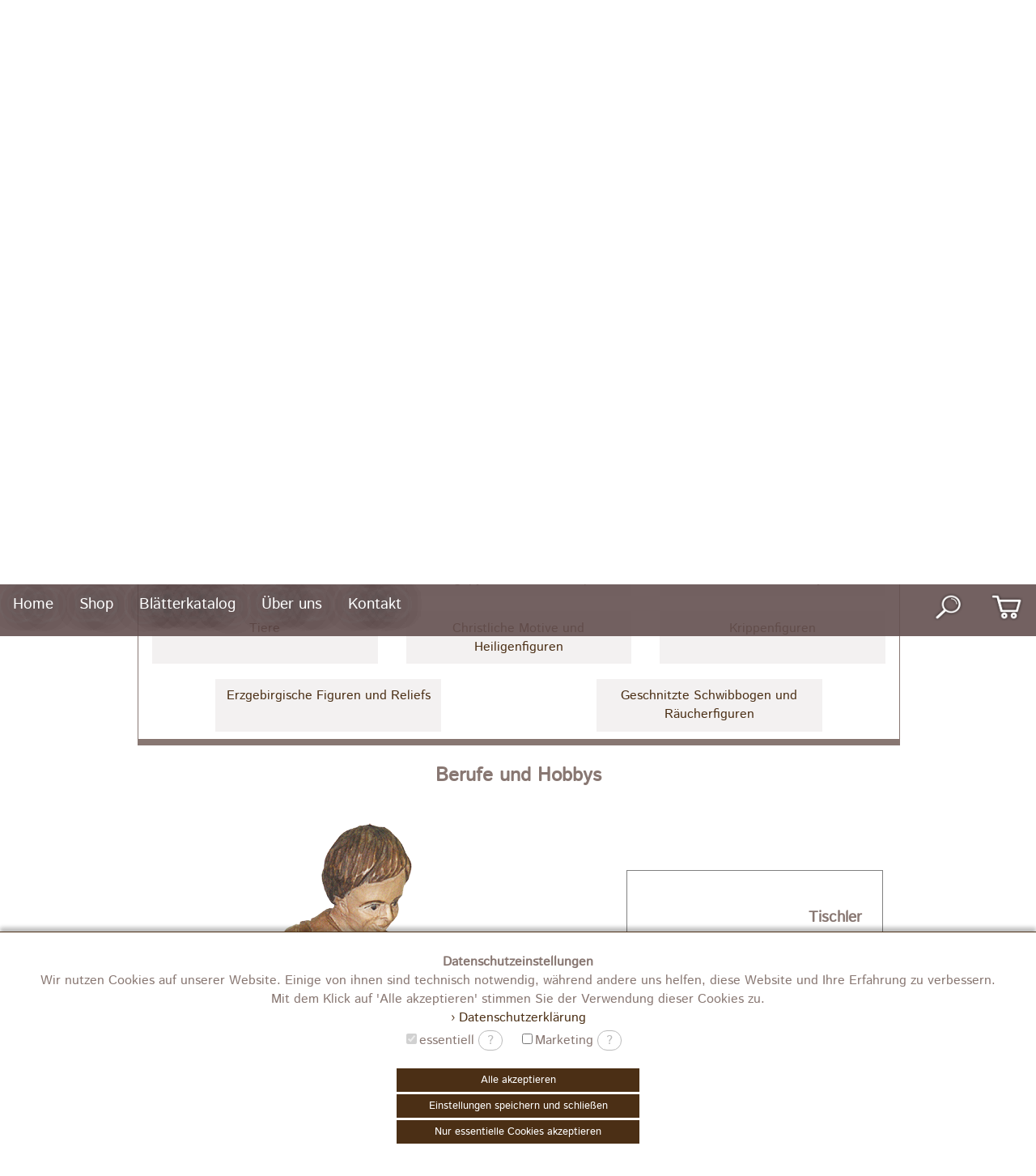

--- FILE ---
content_type: text/html;charset=UTF-8
request_url: https://www.schnitzkunststube.de/detail.cfm?artikel=324
body_size: 4072
content:
<!DOCTYPE HTML>
<html lang="de">
<head>
<meta http-equiv="content-type" content="text/html; utf-8" />
<meta http-equiv="content-language" content="de" />
<meta name="viewport" content="width=device-width, initial-scale=1.0"> 
<meta name="author" content="BUR Werbeagentur GmbH, Schnitzkunststube Matthias Vogel" />
<meta name="creater" content="BUR Werbeagentur GmbH" />
<meta name="identifier-url" content="//www.schnitzkunststube.de" />
<meta name="robots" content="index, follow" />
<meta name="revisit-after" content="5 days" />

  <meta name="description" content="" />
  <meta name="keywords" content="" />
  <title>Schnitzkunststube Matthias Vogel</title>

<link href="index.css?a=1" rel="stylesheet" type="text/css">
<script src="js/jquery.min.js"></script>
<link rel="stylesheet" type="text/css" href="slick/slick.css">
<link rel="stylesheet" type="text/css" href="slick/slick-theme.css">
<script type="text/javascript" src="slick/slick.min.js"></script>
<link href="lightbox/lightbox.css" rel="stylesheet" type="text/css" media="screen">
<script type="text/javascript" src="lightbox/lightbox.js"></script>
</head>

<body>


<style>
.d_co_box{box-shadow: 0px -5px 5px 0px rgba(0,0,0,0.26) !important;}
.a_2{background-color:#ddd !important;}
</style>


    <script type="text/javascript">
function info_einblenden(b_name){
  var el=document.getElementById(b_name);
	if(el){el.style.display="block";}
}
function info_schliessen(b_name){
	var el=document.getElementById(b_name);
	if(el){el.style.display="none";}
}

    </script>


<style>
.d_co_box{position:fixed;bottom:0;left:0;width:100%;background:#fff;z-index:100000;border-top:1px solid #4b2f15;text-align:center;}
.d_co_box_i{padding:2%;}
.a_alle{background:#4b2f15;color:#fff;width:100%;max-width:300px;margin-bottom:3px;padding:5px;border:0px;cursor:pointer;}
.a_2{background:#bbb;width:100%;max-width:300px;margin-bottom:3px;padding-top:3px;padding:5px;border:0px;cursor:pointer;}
.d_info{position:relative;cursor:pointer;border:1px solid #bbb;border-radius:20px;}
.d_info_detail{position:absolute;left:3px;bottom:5px;background:#fff;border:1px solid #4b2f15;padding:0 10px 10px 10px;width:300px;display:none;z-index:999;}
.d_schliessen{float:right;cursor:pointer;font-size:1.2em;}
.d_co_box td{border:1px solid #ccc;text-align:left;}

@media all and (max-width: 800px) {
	.d_info_detail{position:fixed;left:3px;bottom:5px;}
}
</style>

<div class="d_co_box"><div class="d_co_box_i">
<b>Datenschutzeinstellungen</b><br />

Wir nutzen Cookies auf unserer Website. Einige von ihnen sind technisch notwendig, w&auml;hrend andere uns helfen, diese Website und Ihre Erfahrung zu verbessern. <br />Mit dem Klick auf 'Alle akzeptieren' stimmen Sie der Verwendung dieser Cookies zu.<br />

  <a href="datenschutzerklaerung.pdf" target="_blank">&rsaquo;&nbsp;Datenschutzerkl&auml;rung</a>


<form action="" method="post" style="margin-top:5px;">
<input type="hidden" name="co_liste" value="essentiell,Google-Analytics" />
<input type="hidden" name="co_speichern" value="1" />

<span style="white-space:nowrap;"><input type="checkbox" name="c_1" disabled checked/>essentiell&nbsp;</span><span class="d_info"><span onclick="Javascript:info_einblenden('i_essentiell');" style="color:#bbb">&nbsp;&nbsp;?&nbsp;</span>
<div class="d_info_detail" id="i_essentiell"><div class="d_schliessen" onclick="Javascript:info_schliessen('i_essentiell');"><strong>x</strong></div>
  <br />Diese Cookies sind essentiell und dienen der Funktionsf&auml;higkeit der Website. Sie k&ouml;nnen nicht deaktiviert werden.
  
</div>
</span>&nbsp;&nbsp;&nbsp;


<span style="white-space:nowrap;"><input type="checkbox" name="c_2" value="1"/>Marketing&nbsp;</span><span class="d_info"><span onclick="Javascript:info_einblenden('i_analytics');" style="color:#bbb">&nbsp;&nbsp;?&nbsp;</span>
<div class="d_info_detail" id="i_analytics"><div class="d_schliessen" onclick="Javascript:info_schliessen('i_analytics');"><strong>x</strong></div><br />

Unternehmen, das die Daten verarbeitet<br />
Google Ireland Ltd<br />
Gordon House, Barrow Street<br />
Dublin 4<br />
IE<br />
Zweck der Datenverarbeitung<br />
Messung, Marketing <br />
Rechtsgrundlage f&uuml;r die Datenverarbeitung<br />
Zustimmung (DSGVO 6.1.a)



</div>
</span>
&nbsp;&nbsp;&nbsp;


<br /><br />

  <button type="submit" name="co_action" class="a_alle" value="alle">Alle akzeptieren</button><br />
  <button type="submit" name="co_action" class="a_alle" value="auswahl">Einstellungen speichern und schlie&szlig;en</button><br />
  <button type="submit" name="co_action" class="a_alle" value="essentiell">Nur essentielle Cookies akzeptieren</button>

</form>

</div></div>



<div id=banner>
  <a href="./"><img id=logo src="bilder/logo.png" border=0></a>
  <img id=bannerbild src="bilder/hg_banner01.jpg" border=0>
</div>

<div id=kopf>
  <div class=menu1><a href=.>Home</a></div>
  <div class=menu1><a href=artikel.cfm>Shop</a></div>
  <div class=menu1><a href=./katalog2022/ target=_blank>Bl&auml;tterkatalog</a></div>
  <div class=menu1><a href=ueber_uns.cfm>&Uuml;ber uns</a></div>
  <div class=menu1><a href=kontakt.cfm>Kontakt</a></div>
  <div class=menu2 id=korb style="position:relative;float:right;"><a href="wkorb.cfm"><img id=bwkorb src="bilder/wkorb.png" width=40 border=0></a></div>
  <div class=menu2 id=suche style="position:relative;float:right;"><img onclick="$('#fms').toggle();" id=blupe src="bilder/lupe.png" width=40 border=0><form id=fms style="display:none;position:absolute;left:-130px;top:-2px;" action=artikel.cfm#start><input style="border:1px solid #887772;border-radius:5px;padding:6px;width:160px;height:24px;background-color:rgba(255,255,255,.5);" type=text name=suchfeld></form></div>
</div>

<div id=wrapper>
  <a name=start></a>
  <div id=spaene><img src=bilder/hg_spaene.png width=100% border=0></div>
  <div id=inhalt0>
    <div id=inhalt1>

<style type="text/css">
.menu_rub {width:23%;min-width:260px;float:left;text-align:center;margin:1%; cursor:pointer; background-color:rgba(136,119,114,.1);padding:1%;}
.fett {font-weight:bold;color:#665550;}
</style>

<div id=menuwrapper style="margin:1%;">
  <div id=menu3 style="display:flex;flex-wrap:wrap;justify-content:space-around;border:1px solid #887772; border-bottom:8px solid #887772; width:100%; margin-right:2%;">

<div class=menu_rub><span class=fett>alle Artikel</span></div>
<div class=menu_rub onclick="location.href='artikel.cfm?urubrik=4#start'"><a class=umenu href="artikel.cfm?urubrik=4#start">Bergmänner</a></div>
<div class=menu_rub onclick="location.href='artikel.cfm?urubrik=2#start'"><a class=umenu href="artikel.cfm?urubrik=2#start">Engel</a></div>
<div class=menu_rub onclick="location.href='artikel.cfm?urubrik=1#start'"><a class=umenu href="artikel.cfm?urubrik=1#start">Pyramiden</a></div>
<div class=menu_rub onclick="location.href='artikel.cfm?urubrik=13#start'"><a class=umenu href="artikel.cfm?urubrik=13#start">Hängepyramiden und Lampen</a></div>
<div class=menu_rub onclick="location.href='artikel.cfm?urubrik=14#start'"><a class=umenu href="artikel.cfm?urubrik=14#start">Berufe und Hobbys</a></div>
<div class=menu_rub onclick="location.href='artikel.cfm?urubrik=15#start'"><a class=umenu href="artikel.cfm?urubrik=15#start">Tiere</a></div>
<div class=menu_rub onclick="location.href='artikel.cfm?urubrik=22#start'"><a class=umenu href="artikel.cfm?urubrik=22#start">Christliche Motive und Heiligenfiguren</a></div>
<div class=menu_rub onclick="location.href='artikel.cfm?urubrik=17#start'"><a class=umenu href="artikel.cfm?urubrik=17#start">Krippenfiguren</a></div>
<div class=menu_rub onclick="location.href='artikel.cfm?urubrik=23#start'"><a class=umenu href="artikel.cfm?urubrik=23#start">Erzgebirgische Figuren und Reliefs</a></div>
<div class=menu_rub onclick="location.href='artikel.cfm?urubrik=5#start'"><a class=umenu href="artikel.cfm?urubrik=5#start">Geschnitzte Schwibbogen und Räucherfiguren</a></div>

  </div>

  
</div>



<h2 class=cl> Berufe und Hobbys</h2>


<script language="JavaScript">
function aktuell(w) {
  document.fmw.artikelid.value=w;
  
  if(w==324){
    document.getElementById('preis').innerHTML = 'EUR 195.00';
    document.getElementById('abmessung').innerHTML = 'Gr&ouml;&szlig;e:&nbsp;20 cm';
    document.getElementById('artikelnummer').innerHTML = 'Artikelnr.:&nbsp;81-20-b';
    }
  
  if(w==323){
    document.getElementById('preis').innerHTML = 'EUR 268.00';
    document.getElementById('abmessung').innerHTML = 'Gr&ouml;&szlig;e:&nbsp;25 cm';
    document.getElementById('artikelnummer').innerHTML = 'Artikelnr.:&nbsp;81-25-b';
    }
  
  if(w==322){
    document.getElementById('preis').innerHTML = 'EUR 509.00';
    document.getElementById('abmessung').innerHTML = 'Gr&ouml;&szlig;e:&nbsp;36 cm';
    document.getElementById('artikelnummer').innerHTML = 'Artikelnr.:&nbsp;81-36-b';
    }
  
  }
</script>

<form name=fmw action=wkorb_add.cfm method=post>

<input type=hidden name=artikelid value=324>

<div id=da style="flex-wrap:wrap;justify-content:center; width:100%; margin:42px auto; text-align:center;">
  <div style="float:left;width:58%;min-width:240px;margin:0 auto;">
    <a href="//www.schnitzkunststube.de/artikel/81_farbig.png" rel="lightbox[album]" title="Art-Nr: 81-20-b &nbsp; &nbsp; Tischler"><img src="//www.schnitzkunststube.de/artikel/81_farbig.png" style="max-width:500px;"></a>
  </div>
  <div style="float:left;width:33%;min-width:300px;margin:6% 1% 0 6%;">
    <div style="padding:8%;border:1px solid gray; text-align:right;">
    <h3>Tischler</h3>
    <p><div id=abmessung>Gr&ouml;&szlig;e:&nbsp;20 cm</div> 
      <p>Varianten: <select name=varianten_groesse onchange="aktuell(this.value);"><option value="324">20 cm<option value="323">25 cm<option value="322">36 cm</select>
    
    <div id=artikelnummer class=artikelnummer>Artikelnr.:&nbsp;81-20-b</div>
    </div>
    
    
    
    <table id=t324 width=100% cellpadding=0 cellspacing=0 class=cartikel><tr valign=middle>
      <td id=preis class=preis>EUR 195.00 
      <td class="wkorb2 inv" style="cursor:pointer;" onclick="Javascript:document.fmw.submit();"><img src=bilder/wkorb.png width=25 border=0 hspace=6 align="absbottom">in den Warenkorb
    
    </table>
    <div class=artikelnummer style="text-align:left;">inkl. 19% Mwst zzgl. Versand</div>
  <p><br><a href=artikel.cfm>zur&uuml;ck zur &Uuml;bersicht</a>
</div>  
<div class=cl></div>
</div>

</form>


   </div>
 </div>
   <div id=fuss>
     <a href="anfahrt.cfm">Anfahrt</a> 
     <a href="impressum.cfm">Impressum</a> 
     <a href="kontakt.cfm">Kontakt</a> 
     <a href="Datenschutzerklaerung.pdf" target="_blank">Datenschutz</a> 
     <a href="agb.cfm">AGB</a> 
   </div>
 </div>
</div>
x
<script language="JavaScript">
$(window).scroll(function() {
if($(window).scrollTop() > $('#bannerbild').height()-40){
  $('#kopf').css('background-color','rgba(100,80,80,.9')
  } else {
  $('#kopf').css('background-color','transparent')
 }});
</script>


  <script language="JavaScript">
  
    $('html, body').animate({scrollTop:($('#da').offset().top)},100);
  
  </script>


</body>
</html>


--- FILE ---
content_type: text/css
request_url: https://www.schnitzkunststube.de/index.css?a=1
body_size: 1355
content:
/* istok-web-regular - latin */
@font-face {
  font-family: 'Istok Web';
  font-style: normal;
  font-weight: 400;
  src: url('./fonts/istok-web-v20-latin-regular.eot'); /* IE9 Compat Modes */
  src: local(''),
       url('./fonts/istok-web-v20-latin-regular.eot?#iefix') format('embedded-opentype'), /* IE6-IE8 */
       url('./fonts/istok-web-v20-latin-regular.woff2') format('woff2'), /* Super Modern Browsers */
       url('./fonts/istok-web-v20-latin-regular.woff') format('woff'), /* Modern Browsers */
       url('./fonts/istok-web-v20-latin-regular.ttf') format('truetype'), /* Safari, Android, iOS */
       url('./fonts/istok-web-v20-latin-regular.svg#IstokWeb') format('svg'); /* Legacy iOS */
}
body {margin:0;padding:0; background-color:white;}
* {font-family:'Istok Web',Tahoma,sans-serif; color:#887772;}
h1 {color:#4b2f15;}
a {text-decoration:none; color:#4b2f15}
#banner {position:fixed;top:0;left:0;width:100%;max-width:2100px;overflow:hidden;margin:0 auto;z-index: -99;}
 #bannerbild {position:relative;width:100%;margin:0 auto;overflow:hidden;}
 #logo {position:absolute;left:40%;top:8%;width:20%;z-index:3;}
#kopf {width:100%;position:fixed;top:100;left:100;z-index:1000;}
  #kopf div {margin:11px 16px;cursor:pointer;float:left;}
  #kopf div a {font-size:1.2em;font-weight:normal;color:white;text-decoration:none;text-shadow:0 0 1.5em #444, 0 0 1.5em #444, 0 0 1.5em #444;} 
#wrapper {position:absolute;margin:46% auto 0 auto; z-index:20; background-color:white;width:100%;}
 #spaene {position:relative;margin-top:-2%}
 #inhalt0 {width:100%;max-width:1000px;margin:0 auto;text-align:center;}
  #inhalt1 {margin:0 2% 2% 2%;}
 #fuss {background-color:#b1a5a0; color:white; padding:8px 0 8px 0; text-align:center; margin:24px 0;}
  #fuss a {color:white;  text-shadow:0 0 0.3em #666, 0 0 0.3em #666, 0 0 0.3em #666; margin: 0 12px 0 12px}

.artikelnummer {font-size:.7em;}
.cl {clear:both;}
.inv {color:white}

.btn {padding:8px 24px; border:1px solid #4b2f15; cursor:pointer; width:120px; margin:0 auto;}
.btn:hover {background-color:#b1a5a0;}
.btn a:hover {color:white;}

.td_dash {text-align:left;background-color:#f6f2ef;}
.knopp32 {
  border:1px solid #4b2f15; 
  border-radius:6px; 
  background:transparent url(Bilder/knopp32h.png) repeat-x center;
  line-height: 32px;
  padding: 6px 12px 6px 12px;}
.knopp32:hover {
  background:transparent url(Bilder/knopp32.png) repeat-x center;}
.big {font-size:20px;color:#4b2f15;}  
.big:hover {color:#66333;}  

pre {font-family:arial,sans-serife;font-size:12px;color:black;line-height:14px;}
/* shop */
 .acontainer {display:flex;flex-wrap:wrap;justify-content:center;}
 .aflexbox {width:23%;min-width:170px;min-height:250px; margin:8px 1% 8px 1%; text-align:center; font-size:.9em;}
 .ainnen {bottom:0;left:0;right:0;border:1px solid #887772; cursor:pointer;}
 .ainnen:hover {}
 .cartikel {border-top:0; border-left:1px solid #887772; border-bottom:1px solid #887772;border-right:1px solid #887772; background-color:#b1a5a0;}
 .preis {padding:2px 0 0 28px; color:white; font-size:1.2em;}
 .wkorb {width:26px;border-left:1px solid white; background-color:#887772; border-right:1px solid #887772;}
 .wkorb2 {border-left:1px solid white; background-color:#887772; border-right:1px solid #887772;}
 .captcha_fehler{color:red;font-size:1.4em;}

@media all and (max-width: 460px){
  #xbannerbild {width:500px;margin:0 -18%;}
  #wrapper {margin:50% auto 0 auto;}
   #kopf div {margin:6px 12px 0 12px}
   #kopf div a {font-size:1em;} 
   #spaene {margin-top:-8%}
   #bwkorb {width:70%;} 
   #blupe {width:70%;}
  }
